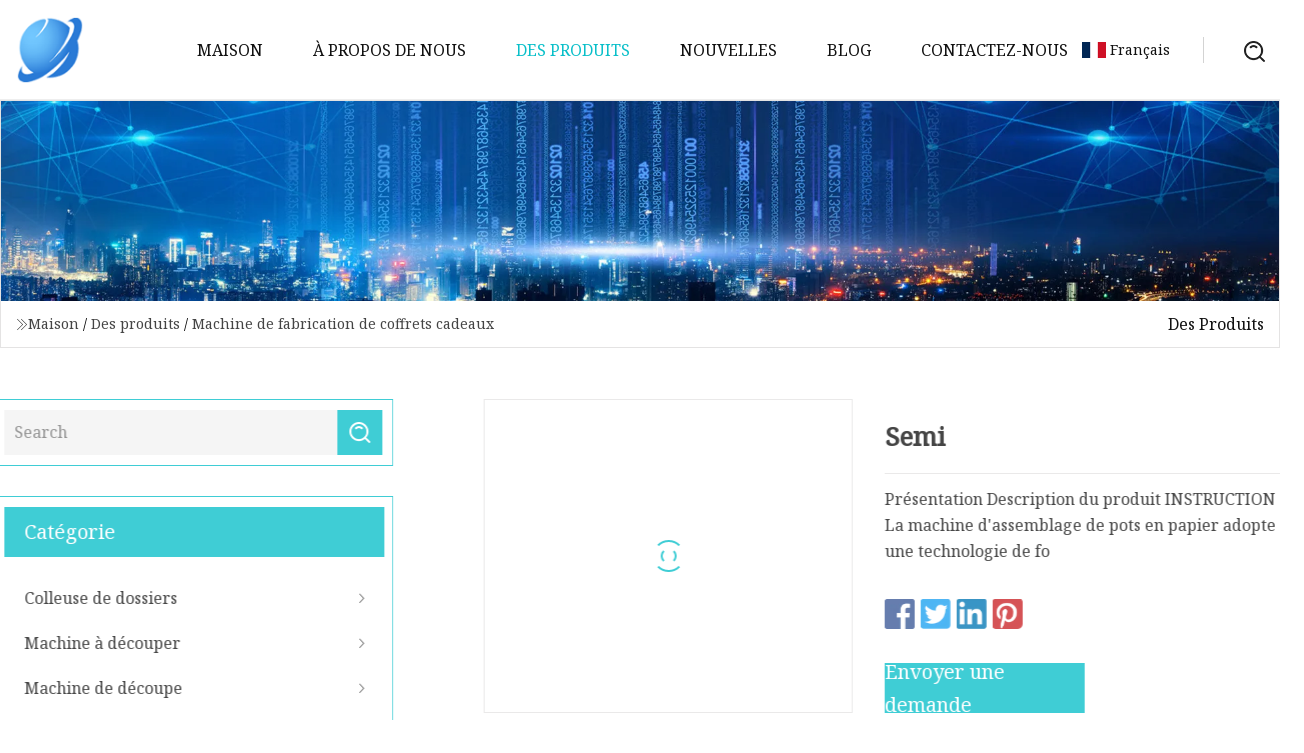

--- FILE ---
content_type: text/html; charset=utf-8
request_url: https://fr.kajian-tech.com/products/semi.htm
body_size: 5679
content:
<!doctype html>
<html lang="fr">
<head>
<meta charset="utf-8" />
<title>Semi | Groupe de colleuses de dossiers Linyi</title>
<meta name="description" content="Semi" />
<meta name="keywords" content="Semi" />
<meta name="viewport" content="width=device-width, initial-scale=1.0" />
<meta name="application-name" content="Groupe de colleuses de dossiers Linyi" />
<meta name="twitter:card" content="summary" />
<meta name="twitter:title" content="Semi | Groupe de colleuses de dossiers Linyi" />
<meta name="twitter:description" content="Semi" />
<meta name="twitter:image" content="https://fr.kajian-tech.com/uploads/s/f1161b9819da4edf881c57e975399f24.webp" />
<meta http-equiv="X-UA-Compatible" content="IE=edge" />
<meta property="og:site_name" content="Groupe de colleuses de dossiers Linyi" />
<meta property="og:type" content="product" />
<meta property="og:title" content="Semi | Groupe de colleuses de dossiers Linyi" />
<meta property="og:description" content="Semi" />
<meta property="og:url" content="https://fr.kajian-tech.com/products/semi.htm" />
<meta property="og:image" content="https://fr.kajian-tech.com/uploads/s/f1161b9819da4edf881c57e975399f24.webp" />
<link href="https://fr.kajian-tech.com/products/semi.htm" rel="canonical" />
<link href="https://fr.kajian-tech.com/uploadimg/ico42191.png" rel="shortcut icon" type="image/x-icon" />
<link href="https://fonts.googleapis.com" rel="preconnect" />
<link href="https://fonts.gstatic.com" rel="preconnect" crossorigin />
<link href="https://fonts.googleapis.com/css2?family=Noto+Serif&display=swap" rel="stylesheet" />
<link href="/themes/hestia/toast.css" rel="stylesheet" />
<link href="/themes/hestia/cyan/style.css" rel="stylesheet" />
<link href="/themes/hestia/cyan/page.css" rel="stylesheet" />
<link href="/themes/hestia/aos.css" rel="stylesheet" />
<script type="application/ld+json">[{"@context":"https://schema.org/","@type":"BreadcrumbList","itemListElement":[{"@type":"ListItem","name":"Maison","position":1,"item":"https://fr.kajian-tech.com/"},{"@type":"ListItem","name":"Des produits","position":2,"item":"https://fr.kajian-tech.com/products.htm"},{"@type":"ListItem","name":"Machine de fabrication de coffrets cadeaux","position":3,"item":"https://fr.kajian-tech.com/gift-box-making-machine.htm"},{"@type":"ListItem","name":"Semi","position":4,"item":"https://fr.kajian-tech.com/products/semi.htm"}]}]</script>
<script>
(function() {
  var xh = document.createElement("script");
  xh.src = "//info.53hu.net/traffic.js?id=08a984h6ak";
  var s = document.getElementsByTagName("script")[0]; 
  s.parentNode.insertBefore(xh, s);
})();
</script>
</head>
<body class="index">
<!-- header -->
<header>
  <div class="container">
    <a href="/" class="head-logo" title="Groupe de colleuses de dossiers Linyi"><img src="/uploadimg/logo42191.png" width="70" height="70" alt="Groupe de colleuses de dossiers Linyi"><span>Groupe de colleuses de dossiers Linyi</span></a>
    <div class="menu-btn"><em></em><em></em><em></em></div>
    <div class="head-content">
      <nav class="nav"> 
        <ul>
          <li><a href="/">Maison</a></li>
          <li><a href="/about-us.htm">&#xC0; propos de nous</a></li>
          <li class="active"><a href="/products.htm">Des produits</a><em class="iconfont icon-xiangxia"></em>
            <ul class="submenu">
              <li><a href="/folder-gluer.htm">Colleuse de dossiers</a></li>
              <li><a href="/blanking-machine.htm">Machine &#xE0; d&#xE9;couper</a></li>
              <li><a href="/diecutting-machine.htm">Machine de d&#xE9;coupe</a></li>
              <li><a href="/plate-making-machine.htm">Machine de fabrication de plaques</a></li>
              <li><a href="/gift-box-making-machine.htm">Machine de fabrication de coffrets cadeaux</a></li>
              <li><a href="/paperbag-making-machine.htm">Machine de fabrication de sacs en papier</a></li>
              <li><a href="/flute-lamination-machine.htm">Machine de stratification de fl&#xFB;te</a></li>
              <li><a href="/double-sided-tape-applicator.htm">Applicateur de ruban adh&#xE9;sif double face</a></li>
              <li><a href="/second-hand-machine-for-cheap-price.htm">Machine d&#x27;occasion &#xE0; bas prix</a></li>
              <li><a href="/foil-stamping-and-die-cutting-machine.htm">Machine d&#x27;estampage et de d&#xE9;coupe de feuilles</a></li>
              <li><a href="/window-patching-machine.htm">Machine de patch de fen&#xEA;tre</a></li>
              <li><a href="/film-lamination-machine.htm">Machine de stratification de films</a></li>
            </ul>
          </li>
          <li><a href="/news.htm">Nouvelles</a></li>
          <li><a href="/blog.htm">Blog</a></li>
          <li><a href="/contact-us.htm">Contactez-nous</a></li>
        </ul>
      </nav>
      <div class="head-search"><img src="/themes/hestia/images/search.png" width="21" height="21" alt="search"></div>
      <div class="search-input">
        <input type="text" name="" id="textsearch" placeholder="Keyword">
        <div class="search-btn" onclick="SearchProBtn()"><em class="iconfont icon-search"></em></div>
      </div>
    </div>
    <div class="languagelist">
      <div class="languagelist-title"><img src="/themes/hestia/images/language/fr.png" alt="fr"><span>Fran&#xE7;ais</span></div>
      <div class="languagelist-drop"><span class="languagelist-arrow"></span>
        <ul class="languagelist-wrap">
           <li class="languagelist-active"><a href="https://fr.kajian-tech.com/products/semi.htm"><img src="/themes/hestia/images/language/fr.png" width="24" height="16" alt="Fran&#xE7;ais" title="fr">Fran&#xE7;ais</a></li>
                                    <li>
                                        <a href="https://www.kajian-tech.com/products/semi.htm">
                                            <img src="/themes/hestia/images/language/en.png" width="24" height="16" alt="English" title="en">
                                            English
                                        </a>
                                    </li>
                                    <li>
                                    <a href="https://de.kajian-tech.com/products/semi.htm">
                                            <img src="/themes/hestia/images/language/de.png" width="24" height="16" alt="Deutsch" title="de">
                                            Deutsch
                                        </a>
                                    </li>
                                    <li>
                                    <a href="https://es.kajian-tech.com/products/semi.htm">
                                            <img src="/themes/hestia/images/language/es.png" width="24" height="16" alt="Español" title="es">
                                            Español
                                        </a>
                                    </li>
                                    <li>
                                        <a href="https://it.kajian-tech.com/products/semi.htm">
                                            <img src="/themes/hestia/images/language/it.png" width="24" height="16" alt="Italiano" title="it">
                                            Italiano
                                        </a>
                                    </li>
                                    <li>
                                    <a href="https://pt.kajian-tech.com/products/semi.htm">
                                            <img src="/themes/hestia/images/language/pt.png" width="24" height="16" alt="Português" title="pt">
                                            Português
                                        </a>
                                    </li>
                                    <li>
                                    <a href="https://ja.kajian-tech.com/products/semi.htm"><img src="/themes/hestia/images/language/ja.png" width="24" height="16" alt="日本語" title="ja"> 日本語</a>
                                    </li>
                                    <li>
                                    <a href="https://ko.kajian-tech.com/products/semi.htm"><img src="/themes/hestia/images/language/ko.png" width="24" height="16" alt="한국어" title="ko"> 한국어</a>
                                    </li>
                                    <li>
                                    <a href="https://ru.kajian-tech.com/products/semi.htm"><img src="/themes/hestia/images/language/ru.png" width="24" height="16" alt="Русский" title="ru"> Русский</a>
                                    </li>
        </ul>
      </div>
    </div>
  </div>
</header>
<!-- header -->
<!-- main -->
<main>
  <section class="products-banner">
    <div class="products-banner-content"><img src="/themes/hestia/images/inner-banner.webp" class="products-banner-img" alt="banner">
      <div class="container products-banner-crumbs">
        <div><em class="iconfont icon-jiantou1"></em><a href="/" class="products-banner-crumbs-title">Maison</a> / <a href="/products.htm" class="products-banner-crumbs-title">Des produits</a> / <a href="/gift-box-making-machine.htm" class="products-banner-crumbs-title">Machine de fabrication de coffrets cadeaux</a></div>
        <div class="products-banner-crumbs-right"><span>Des produits</span></div>
      </div>
    </div>
  </section>
  <section class="product-details">
    <div class="container product-details-content">
      <div class="product-list-left" data-aos="fade-right" data-aos-duration="900">
        <div class="product-left-top">
          <input type="text" name="" id="textsearch" placeholder="Search">
          <div class="product-left-top-search" onclick="SearchProBtn()"><img src="/themes/hestia/images/page-search.webp" alt="pageSearch"></div>
        </div>
        <div class="product-left-center">
          <div>Cat&#xE9;gorie</div>
          <ul>
              <li><a href="/folder-gluer.htm">Colleuse de dossiers<em class="iconfont icon-jinrujiantou"></em></a></li>
              <li><a href="/blanking-machine.htm">Machine à découper<em class="iconfont icon-jinrujiantou"></em></a></li>
              <li><a href="/diecutting-machine.htm">Machine de découpe<em class="iconfont icon-jinrujiantou"></em></a></li>
              <li><a href="/plate-making-machine.htm">Machine de fabrication de plaques<em class="iconfont icon-jinrujiantou"></em></a></li>
              <li class="list-active"><a href="/gift-box-making-machine.htm">Machine de fabrication de coffrets cadeaux<em class="iconfont icon-jinrujiantou"></em></a></li>
              <li><a href="/paperbag-making-machine.htm">Machine de fabrication de sacs en papier<em class="iconfont icon-jinrujiantou"></em></a></li>
              <li><a href="/flute-lamination-machine.htm">Machine de stratification de flûte<em class="iconfont icon-jinrujiantou"></em></a></li>
              <li><a href="/double-sided-tape-applicator.htm">Applicateur de ruban adhésif double face<em class="iconfont icon-jinrujiantou"></em></a></li>
              <li><a href="/second-hand-machine-for-cheap-price.htm">Machine d'occasion à bas prix<em class="iconfont icon-jinrujiantou"></em></a></li>
              <li><a href="/foil-stamping-and-die-cutting-machine.htm">Machine d'estampage et de découpe de feuilles<em class="iconfont icon-jinrujiantou"></em></a></li>
              <li><a href="/window-patching-machine.htm">Machine de patch de fenêtre<em class="iconfont icon-jinrujiantou"></em></a></li>
              <li><a href="/film-lamination-machine.htm">Machine de stratification de films<em class="iconfont icon-jinrujiantou"></em></a></li>
          </ul>
        </div>
        <div class="product-left-bottom">
          <div>Produits recommand&#xE9;s</div>
          <ul>
            <li><a href="/products/high-speed-multifunctional-carton-box-folder-gluer-machine-yl.htm" class="lazy-wrap"><img data-src="/uploads/s/6888d40f945b4d56a2bde368e590c138.webp" class="lazy" alt="Machine multifonctionnelle de Gluer de dossier de bo&#xEE;te de carton &#xE0; grande vitesse (YL">
              <div class="lazy-load">
                <div></div>
                <div></div>
              </div>
            </a></li>
            <li><a href="/products/complete-manual-rotary-diecutting-mould-making-machine.htm" class="lazy-wrap"><img data-src="/uploads/s/c7e07e2c8b404b70863bdc15d08c4864.webp" class="lazy" alt="Machine de fabrication de moules de d&#xE9;coupe rotative manuelle compl&#xE8;te">
              <div class="lazy-load">
                <div></div>
                <div></div>
              </div>
            </a></li>
            <li><a href="/products/new-arrival-window-patching-machine-for-packaging-box.htm" class="lazy-wrap"><img data-src="/uploads/s/3b3d07106ede4cce8a9fe954e104c335.webp" class="lazy" alt="Machine de patch de fen&#xEA;tre de nouvelle arriv&#xE9;e pour bo&#xEE;te d&#x27;emballage">
              <div class="lazy-load">
                <div></div>
                <div></div>
              </div>
            </a></li>
            <li><a href="/products/paper-waste-stripping-machine-for-gift-box-making.htm" class="lazy-wrap"><img data-src="/uploads/s/512ef1c410d54bb0bc5fbfbb2e40ef62.webp" class="lazy" alt="Machine de d&#xE9;capage des d&#xE9;chets de papier pour la fabrication de bo&#xEE;tes cadeaux">
              <div class="lazy-load">
                <div></div>
                <div></div>
              </div>
            </a></li>
            <li><a href="/products/oyang-leader-one-times-forming-automatic-non-woven-box-bag-gift-bag-takeaway-bagcarry-bag-making-machine-with-handle-online.htm" class="lazy-wrap"><img data-src="/uploads/s/d14ab4ff7d9a49f4a21a96937bc2d8b3.webp" class="lazy" alt="Oyang Leader une fois formant un sac de bo&#xEE;te non tiss&#xE9; automatique/sac cadeau/sac &#xE0; emporter/sac de transport faisant la machine avec poign&#xE9;e en ligne">
              <div class="lazy-load">
                <div></div>
                <div></div>
              </div>
            </a></li>
            <li><a href="/products/cheapest-sale-cm.htm" class="lazy-wrap"><img data-src="/uploads/s/8787277a09084a429a138c798fce0fb6.webp" class="lazy" alt="Vente la moins ch&#xE8;re Cm">
              <div class="lazy-load">
                <div></div>
                <div></div>
              </div>
            </a></li>
          </ul>
        </div>
      </div>
      <div class="product-details-right" data-aos="fade-left" data-aos-duration="900">
        <div class="details-right-top">
          <div class="details-r-top-left lazy-wrap"><img data-src="/uploads/s/f1161b9819da4edf881c57e975399f24.webp" class="lazy" alt="Semi">
            <div class="lazy-load">
              <div></div>
              <div></div>
            </div>
          </div>
          <div class="details-r-top-right">
            <h1 class="pro-title">Semi</h1>
            <div class="pro-theme">Présentation Description du produit INSTRUCTION : La machine d'assemblage de pots en papier adopte une technologie de fo</div>
            <div class="sharewrap"></div>
            <div class="pro-btn-list"><a href="#sendinquiry" class="inquiry-btn">Envoyer une demande</a></div>
          </div>
        </div>
        <div class="details-right-center">Overview                                                            <h5>Informations de base.</h5><table width="100%" border="1" cellpadding="0" cellspacing="0" class="table"><tbody><tr><td>Personnalisé</td><td>Personnalisé</td></tr><tr><td>Condition</td><td>Nouveau</td></tr><tr><td>Service après-vente</td><td>12 mois</td></tr><tr><td>Forfait Transport</td><td>Caisse en bois</td></tr><tr><td>spécification</td><td>180 kg</td></tr><tr><td>Marque déposée</td><td>SHM</td></tr><tr><td>Origine</td><td>Chine</td></tr></tbody></table><h5>Description du produit</h5><br><p>Description du produit</p><p>INSTRUCTION : La machine d'assemblage de pots en papier adopte une technologie de formage avancée pour compléter divers processus de formage, remplaçant complètement les procédures de fonctionnement manuel. L'équipement est stable et les procédures de fonctionnement manuelles. L'équipement est stable et l'efficacité de la production est élevée. Il peut réaliser le fonctionnement d'un personne, une machine et libérer la main-d'œuvre dans une large mesure. Économisez les matières premières, faible consommation d'énergie. La structure fonctionne sans problème, le formage est stable et le bruit est faible. Le remplacement de la matrice est simple et rapide.</p><p>Photos détaillées</p><p>CARACTÉRISTIQUES AVANTAGES :</p> 1. Résoudre le processus traditionnel d’assemblage de réservoirs en papier à fond plat multi-artificiel.2.  L'équipement complète automatiquement le fond pliable interne de l'étiquette.3.  Haute efficacité, haute stabilité et haute qualité, travail d'assemblage complet avec une intelligence élevée et un fonctionnement sans pilote.<p>Paramètres du produit</p><table border="1" cellpadding="1" cellspacing="1"><tbody><tr><td colspan="1" rowspan="1">Modèle</td><td colspan="1" rowspan="1">JL-BC3260</td><td colspan="1" rowspan="1">BC-5080</td></tr><tr><td colspan="1" rowspan="1">Hauteur du tube en papier</td><td colspan="1" rowspan="1">20-200MM</td><td colspan="1" rowspan="1">20-200MM</td></tr><tr><td colspan="1" rowspan="1">Diamètre du tube en papier</td><td colspan="1" rowspan="1">60-320MM</td><td colspan="1" rowspan="1">80-500MM</td></tr><tr><td colspan="1" rowspan="1">Tube de papier Épaisseur</td><td colspan="1" rowspan="1">0,6-2MM</td><td colspan="1" rowspan="1">0,6-2MM</td></tr><tr><td colspan="1" rowspan="1">Vitesse de production</td><td colspan="1" rowspan="1">300-500 pièces/heure</td><td colspan="1" rowspan="1">300-500 pièces/heure</td></tr><tr><td colspan="1" rowspan="1">Taille d'apparence</td><td colspan="1" rowspan="1">1500*1000*1600MM</td><td colspan="1" rowspan="1">1700*1200*1700MM</td></tr><tr><td colspan="1" rowspan="1">Poids de la machine</td><td colspan="1" rowspan="1">180KG</td><td colspan="1" rowspan="1">180KG</td></tr></tbody></table><p>Profil de l'entreprise</p><p><img src="/uploads/p/23c68e98f29e49589a850b42d0379425.webp" alt="Semi-Automatic Round Box Making Machine, Gift Box Making Machine, Flower Box Making Machine, Paper Round Box" width="1060px"></p><p>Emballage et expédition</p><p><br></p><p><img src="/uploads/p/3f1554f4487944cb815288ad52f60c86.webp" alt="Semi-Automatic Round Box Making Machine, Gift Box Making Machine, Flower Box Making Machine, Paper Round Box" width="1060px"></p><h5FAQ/h51.Q : What about the price of the machine?brA:Pls contact with our sales manager to get quotation or pls send mail to us to get more information.br2brQ:How long is the warranty of the machines ?And other Service ?brA: Warranty is 12 months after the machines arrive.brOur engineer can provide service overseas if you need.brAnd we also provide installation and operation training.br3. Q : How about your delivery time ?brA:The delivery time is within 30-60 days depend on the different type or machine. Pls contact with us to learn more.br4brQ:What`s the price term and payment method?brA:We usually use Fob, CIF and CFR.br>Payment method : 100 % T/T (30% deposit + 70% before shipment ) OR 100% L/C.</div>
        <div class="details-right-bottom">
          <div class="details-right-bottom-page">
            <a href="/products/g.htm">Pr&#xE9;c&#xE9;dent: g</a>
            <a href="/products/full-automatic-phone-case-perfume-paper-hard-jewelry-gift-box-forming-machine-rigid-box-making-machine-for-paper-box-making.htm">Suivant: Boîte de cadeau de bijoux de papier de parfum de papier de parfum de coque de téléphone entièrement automatique formant la machine machine de fabrication de cartons rigide pour la fabrication de boîtes en papier</a>
          </div>
          <div class="product-describe" id="sendinquiry">Envoyer une demande</div>
          <div class="details-right-bottom-inqurey">
          <input type="hidden" name="domain" id="in-domain" value="fr.kajian-tech.com">
            <div class="details-b-inquiry-input">
              <input type="text" name="" id="in-name" placeholder="Your Name:">
              <input type="text" name="" id="in-email" placeholder="Your Email:">
            </div>
            <div class="details-b-inquiry-text">
              <textarea name="" id="in-content" placeholder="Content*:"></textarea>
            </div>
          </div>
          <div class="product-describe-sub" onclick="SendInquiry()">Envoyer</div>
        </div>
      </div>
    </div>
  </section>
</main>

<!-- main -->
<!-- footer -->
<footer class="footer">
  <div class="container footer-top">
    <div class="footer-content footer-left" data-aos="fade-up" data-aos-duration="900">
      <p class="footer-item-title">Navigation Rapide</p>
      <span class="wrie"></span>
      <ul>
        <li><a href="/"><em class="iconfont icon-jinrujiantou"></em>Maison</a></li>
        <li><a href="/about-us.htm"><em class="iconfont icon-jinrujiantou"></em>&#xC0; propos de nous</a></li>
        <li><a href="/products.htm"><em class="iconfont icon-jinrujiantou"></em>Des produits</a></li>
        <li><a href="/news.htm"><em class="iconfont icon-jinrujiantou"></em>Nouvelles</a></li>
        <li><a href="/blog.htm"><em class="iconfont icon-jinrujiantou"></em>Blog</a></li>
        <li><a href="/contact-us.htm"><em class="iconfont icon-jinrujiantou"></em>Contactez-nous</a></li>
        <li><a href="/sitemap.xml"><em class="iconfont icon-jinrujiantou"></em>Plan du site</a></li>
      </ul>
    </div>
    <div class="footer-content footer-center" data-aos="fade-up" data-aos-duration="1000">
      <p class="footer-item-title">Produit</p>
      <span class="wrie"></span>
      <div class="footer-center-content">
        <ul class="footer-center-content-left">
          <li><a href="/folder-gluer.htm"><em class="iconfont icon-jinrujiantou"></em>Colleuse de dossiers</a></li>
          <li><a href="/blanking-machine.htm"><em class="iconfont icon-jinrujiantou"></em>Machine &#xE0; d&#xE9;couper</a></li>
          <li><a href="/diecutting-machine.htm"><em class="iconfont icon-jinrujiantou"></em>Machine de d&#xE9;coupe</a></li>
          <li><a href="/plate-making-machine.htm"><em class="iconfont icon-jinrujiantou"></em>Machine de fabrication de plaques</a></li>
          <li><a href="/gift-box-making-machine.htm"><em class="iconfont icon-jinrujiantou"></em>Machine de fabrication de coffrets cadeaux</a></li>
          <li><a href="/paperbag-making-machine.htm"><em class="iconfont icon-jinrujiantou"></em>Machine de fabrication de sacs en papier</a></li>
          <li><a href="/flute-lamination-machine.htm"><em class="iconfont icon-jinrujiantou"></em>Machine de stratification de fl&#xFB;te</a></li>
          <li><a href="/double-sided-tape-applicator.htm"><em class="iconfont icon-jinrujiantou"></em>Applicateur de ruban adh&#xE9;sif double face</a></li>
          <li><a href="/second-hand-machine-for-cheap-price.htm"><em class="iconfont icon-jinrujiantou"></em>Machine d&#x27;occasion &#xE0; bas prix</a></li>
          <li><a href="/foil-stamping-and-die-cutting-machine.htm"><em class="iconfont icon-jinrujiantou"></em>Machine d&#x27;estampage et de d&#xE9;coupe de feuilles</a></li>
        </ul>
      </div>
    </div>
    <div class="footer-content footer-right" data-aos="fade-up" data-aos-duration="1100">
      <p class="footer-item-title">Entreprise partenaire</p>
      <span class="wrie"></span>
      <ul>
<li><a href="https://fr.sf-bicycle.com/" target="_blank">Ningbo  Shenglu  V&#xE9;lo  Cie., Ltd</a></li><li><a href="https://fr.ruidiante-generator.com/" target="_blank">Qingzhou  Ruidiante  Commerce  Cie,  Lt&#xE9;e</a></li>      </ul>
    </div>
  </div>
  <div class="container footer-bottom">
    <ul>
      <li><a href="/products.htm" rel="nofollow" title="facebook"><em class="iconfont icon-facebook"></em></a></li>
      <li><a href="/products.htm" rel="nofollow" title="twitter"><em class="iconfont icon-twitter-fill"></em></a></li>
      <li><a href="/products.htm" rel="nofollow" title="pinterest"><em class="iconfont icon-pinterestpinterest30"></em></a></li>
      <li><a href="/products.htm" rel="nofollow" title="linkedin"><em class="iconfont icon-linkedin"></em></a></li>
      <li><a href="/products.htm" rel="nofollow" title="TikTok"><em class="iconfont icon-icon_TikTok"></em></a></li>
      <li><a href="/products.htm" rel="nofollow" title="youtube"><em class="iconfont icon-youtube"></em></a></li>
    </ul>
    <p>Copyright &copy; fr.kajian-tech.com, tous droits réservés.&nbsp;&nbsp;<a href="/privacy-policy.htm">Privacy Policy</a></p>
    <p>E-mail <a href="mail:info@kajian-tech.com" target="_blank"><span class="__cf_email__" data-cfemail="84edeae2ebc4efe5eeede5eaa9f0e1e7ecaae7ebe9">[email&#160;protected]</span></a></p>
  </div>
  <div class="gotop"><span>TOP</span></div>
</footer>
<!-- footer -->
 
<!-- script --> 
<script data-cfasync="false" src="/cdn-cgi/scripts/5c5dd728/cloudflare-static/email-decode.min.js"></script><script src="/themes/hestia/js/axios.min.js"></script>
<script src="/themes/hestia/js/jq.3.6.1.js"></script>
<script src="/themes/hestia/js/aos.js"></script>
<script src="/themes/hestia/js/share.js"></script>
<script src="/themes/hestia/js/lazyload.js"></script>
<script src="/themes/hestia/js/totast.js"></script>
<script src="/themes/hestia/js/sub.js"></script>
<script src="/themes/hestia/js/head.js"></script>
<script defer src="https://static.cloudflareinsights.com/beacon.min.js/vcd15cbe7772f49c399c6a5babf22c1241717689176015" integrity="sha512-ZpsOmlRQV6y907TI0dKBHq9Md29nnaEIPlkf84rnaERnq6zvWvPUqr2ft8M1aS28oN72PdrCzSjY4U6VaAw1EQ==" data-cf-beacon='{"version":"2024.11.0","token":"ebd8fa10a6df430b919b9a4588099099","r":1,"server_timing":{"name":{"cfCacheStatus":true,"cfEdge":true,"cfExtPri":true,"cfL4":true,"cfOrigin":true,"cfSpeedBrain":true},"location_startswith":null}}' crossorigin="anonymous"></script>
</body>
</html>
